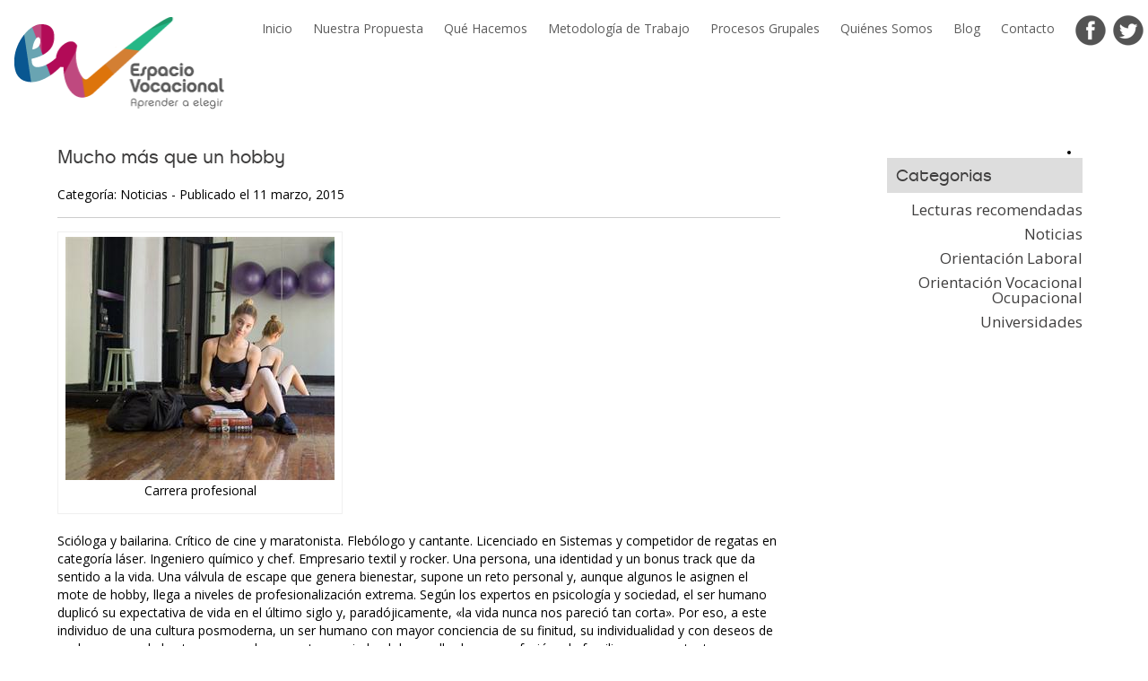

--- FILE ---
content_type: text/html; charset=UTF-8
request_url: http://espaciovocacional.com.ar/mucho-mas-que-un-hobby/
body_size: 9811
content:
 		<!DOCTYPE html>
<!--[if IE 7]>
<html class="ie ie7" lang="es"
	itemscope 
	itemtype="http://schema.org/Article" 
	prefix="og: http://ogp.me/ns#" >
<![endif]-->
<!--[if IE 8]>
<html class="ie ie8" lang="es"
	itemscope 
	itemtype="http://schema.org/Article" 
	prefix="og: http://ogp.me/ns#" >
<![endif]-->
<!--[if !(IE 7) | !(IE 8) ]><!-->
<html lang="es"
	itemscope 
	itemtype="http://schema.org/Article" 
	prefix="og: http://ogp.me/ns#" >
<!--<![endif]-->

<head>
	
	<meta charset="UTF-8">
	<meta name="viewport" content="width=device-width">
	<meta property="fb:app_id" content="1406937736229341" />  
	<meta name="description" content="Un equipo de especialistas en Orientación Vocacional Ocupacional con más de quince años de experiencia.">
	<title>Mucho más que un hobby | Espacio Vocacional - Aprender a elegir</title>
	
	<link href="http://espaciovocacional.com.ar/wp-content/themes/espaciovocacional/style.css" rel="stylesheet" type="text/css">
	<link href='http://fonts.googleapis.com/css?family=Open+Sans:400italic,600italic,700italic,400,600,700&subset=latin,latin-ext' rel='stylesheet' type='text/css'>
	
	<script type="text/javascript" src="http://espaciovocacional.com.ar/wp-content/themes/espaciovocacional/lib/jquery-1.11.0.min.js"></script>
	<script type="text/javascript" src="http://espaciovocacional.com.ar/wp-content/themes/espaciovocacional/lib/jquery.quovolver.js"></script>
	<script type="text/javascript" src="http://espaciovocacional.com.ar/wp-content/themes/espaciovocacional/lib/main.js"></script>

	<link rel="shortcut icon" href="http://espaciovocacional.com.ar/wp-content/themes/espaciovocacional/favicon.gif" />

	
<!-- All in One SEO Pack 2.7.3 by Michael Torbert of Semper Fi Web Design[782,858] -->
<link rel="author" href="http://+EspaciovocacionalAr" />
<meta name="description"  content="En un tenso equilibrio entre el mandato laboral y los gustos personales, cada vez más gente desarrolla una doble vida en la que ya no existe una vocación única. Por Soledad Vallejos | LA NACION" />

<meta name="keywords"  content="universidad,elección,hobby,carrera universitaria,profesión,noticias" />

<link rel="canonical" href="http://espaciovocacional.com.ar/mucho-mas-que-un-hobby/" />
<meta property="og:title" content="Mucho más que un hobby | Espacio Vocacional - Aprender a elegir" />
<meta property="og:type" content="article" />
<meta property="og:url" content="http://espaciovocacional.com.ar/mucho-mas-que-un-hobby/" />
<meta property="og:image" content="http://espaciovocacional.com.ar/wp-content/plugins/all-in-one-seo-pack/images/default-user-image.png" />
<meta property="og:site_name" content="Espacio Vocacional" />
<meta property="fb:admins" content="https://www.facebook.com/espaciovocacional" />
<meta property="og:description" content="En un tenso equilibrio entre el mandato laboral y los gustos personales, cada vez más gente desarrolla una doble vida en la que ya no existe una vocación única. Por Soledad Vallejos | LA NACION" />
<meta property="article:published_time" content="2015-03-11T21:55:01Z" />
<meta property="article:modified_time" content="2015-03-11T22:47:33Z" />
<meta name="twitter:card" content="summary" />
<meta name="twitter:site" content="@AprenderAElegir" />
<meta name="twitter:domain" content="https://twitter.com/AprenderAElegir" />
<meta name="twitter:title" content="Mucho más que un hobby | Espacio Vocacional - Aprender a elegir" />
<meta name="twitter:description" content="En un tenso equilibrio entre el mandato laboral y los gustos personales, cada vez más gente desarrolla una doble vida en la que ya no existe una vocación única. Por Soledad Vallejos | LA NACION" />
<meta name="twitter:image" content="http://espaciovocacional.com.ar/wp-content/plugins/all-in-one-seo-pack/images/default-user-image.png" />
<meta itemprop="image" content="http://espaciovocacional.com.ar/wp-content/plugins/all-in-one-seo-pack/images/default-user-image.png" />
			<script type="text/javascript" >
				window.ga=window.ga||function(){(ga.q=ga.q||[]).push(arguments)};ga.l=+new Date;
				ga('create', 'UA-53373508-1', 'auto');
				// Plugins
				
				ga('send', 'pageview');
			</script>
			<script async src="https://www.google-analytics.com/analytics.js"></script>
			<!-- /all in one seo pack -->
<link rel='dns-prefetch' href='//s.w.org' />
<link rel="alternate" type="application/rss+xml" title="Espacio Vocacional - Aprender a elegir &raquo; Mucho más que un hobby RSS de los comentarios" href="http://espaciovocacional.com.ar/mucho-mas-que-un-hobby/feed/" />
		<script type="text/javascript">
			window._wpemojiSettings = {"baseUrl":"https:\/\/s.w.org\/images\/core\/emoji\/11\/72x72\/","ext":".png","svgUrl":"https:\/\/s.w.org\/images\/core\/emoji\/11\/svg\/","svgExt":".svg","source":{"concatemoji":"http:\/\/espaciovocacional.com.ar\/wp-includes\/js\/wp-emoji-release.min.js?ver=4.9.26"}};
			!function(e,a,t){var n,r,o,i=a.createElement("canvas"),p=i.getContext&&i.getContext("2d");function s(e,t){var a=String.fromCharCode;p.clearRect(0,0,i.width,i.height),p.fillText(a.apply(this,e),0,0);e=i.toDataURL();return p.clearRect(0,0,i.width,i.height),p.fillText(a.apply(this,t),0,0),e===i.toDataURL()}function c(e){var t=a.createElement("script");t.src=e,t.defer=t.type="text/javascript",a.getElementsByTagName("head")[0].appendChild(t)}for(o=Array("flag","emoji"),t.supports={everything:!0,everythingExceptFlag:!0},r=0;r<o.length;r++)t.supports[o[r]]=function(e){if(!p||!p.fillText)return!1;switch(p.textBaseline="top",p.font="600 32px Arial",e){case"flag":return s([55356,56826,55356,56819],[55356,56826,8203,55356,56819])?!1:!s([55356,57332,56128,56423,56128,56418,56128,56421,56128,56430,56128,56423,56128,56447],[55356,57332,8203,56128,56423,8203,56128,56418,8203,56128,56421,8203,56128,56430,8203,56128,56423,8203,56128,56447]);case"emoji":return!s([55358,56760,9792,65039],[55358,56760,8203,9792,65039])}return!1}(o[r]),t.supports.everything=t.supports.everything&&t.supports[o[r]],"flag"!==o[r]&&(t.supports.everythingExceptFlag=t.supports.everythingExceptFlag&&t.supports[o[r]]);t.supports.everythingExceptFlag=t.supports.everythingExceptFlag&&!t.supports.flag,t.DOMReady=!1,t.readyCallback=function(){t.DOMReady=!0},t.supports.everything||(n=function(){t.readyCallback()},a.addEventListener?(a.addEventListener("DOMContentLoaded",n,!1),e.addEventListener("load",n,!1)):(e.attachEvent("onload",n),a.attachEvent("onreadystatechange",function(){"complete"===a.readyState&&t.readyCallback()})),(n=t.source||{}).concatemoji?c(n.concatemoji):n.wpemoji&&n.twemoji&&(c(n.twemoji),c(n.wpemoji)))}(window,document,window._wpemojiSettings);
		</script>
		<style type="text/css">
img.wp-smiley,
img.emoji {
	display: inline !important;
	border: none !important;
	box-shadow: none !important;
	height: 1em !important;
	width: 1em !important;
	margin: 0 .07em !important;
	vertical-align: -0.1em !important;
	background: none !important;
	padding: 0 !important;
}
</style>
<link rel='stylesheet' id='contact-form-7-css'  href='http://espaciovocacional.com.ar/wp-content/plugins/contact-form-7/includes/css/styles.css?ver=5.0.4' type='text/css' media='all' />
<script type='text/javascript' src='http://espaciovocacional.com.ar/wp-includes/js/jquery/jquery.js?ver=1.12.4'></script>
<script type='text/javascript' src='http://espaciovocacional.com.ar/wp-includes/js/jquery/jquery-migrate.min.js?ver=1.4.1'></script>
<link rel='https://api.w.org/' href='http://espaciovocacional.com.ar/wp-json/' />
<link rel="EditURI" type="application/rsd+xml" title="RSD" href="http://espaciovocacional.com.ar/xmlrpc.php?rsd" />
<link rel="wlwmanifest" type="application/wlwmanifest+xml" href="http://espaciovocacional.com.ar/wp-includes/wlwmanifest.xml" /> 
<link rel='prev' title='¿Cómo sobrevivo al primer año de universidad?' href='http://espaciovocacional.com.ar/como-sobrevivo-al-primer-ano-de-universidad/' />
<link rel='next' title='¿Para qué sirve realmente un carrera?' href='http://espaciovocacional.com.ar/para-que-sirve-realmente-un-carrera/' />
<meta name="generator" content="WordPress 4.9.26" />
<link rel='shortlink' href='http://espaciovocacional.com.ar/?p=529' />
<link rel="alternate" type="application/json+oembed" href="http://espaciovocacional.com.ar/wp-json/oembed/1.0/embed?url=http%3A%2F%2Fespaciovocacional.com.ar%2Fmucho-mas-que-un-hobby%2F" />
<link rel="alternate" type="text/xml+oembed" href="http://espaciovocacional.com.ar/wp-json/oembed/1.0/embed?url=http%3A%2F%2Fespaciovocacional.com.ar%2Fmucho-mas-que-un-hobby%2F&#038;format=xml" />

<!-- Dynamic Widgets by QURL loaded - http://www.dynamic-widgets.com //-->

</head>

<body class="post-template-default single single-post postid-529 single-format-standard">
	<header>

		<script>(function() { var ev = document.createElement('script'); ev.type = 'text/javascript'; ev.async = true; ev.src 			='https://d1ct0o0776f92p.cloudfront.net/widgets/eventbrioz.min.js'; var s = document.getElementsByTagName('script')[0]; s.parentNode.insertBefore(ev, s);})();</script>

		
		
		<h1>
			<a href="http://espaciovocacional.com.ar" title="Espacio Vocacional &#8211; Aprender a elegir">
				<img src="http://espaciovocacional.com.ar/wp-content/uploads/2014/04/espaciovocacional.png" alt="Espacio Vocacional &#8211; Aprender a elegir">
			</a>
		</h1>


		<nav class="menu">
			<div class="menu"><ul id="menu-footer" class="menu"><li id="menu-item-211" class="menu-item menu-item-type-custom menu-item-object-custom menu-item-home menu-item-211"><a href="http://espaciovocacional.com.ar/">Inicio</a></li>
<li id="menu-item-214" class="menu-item menu-item-type-post_type menu-item-object-page menu-item-214"><a href="http://espaciovocacional.com.ar/nuestra-propuesta/">Nuestra Propuesta</a></li>
<li id="menu-item-630" class="menu-item menu-item-type-custom menu-item-object-custom menu-item-has-children menu-item-630"><a href="#">Qué Hacemos</a>
<ul class="sub-menu">
	<li id="menu-item-628" class="menu-item menu-item-type-post_type menu-item-object-page menu-item-628"><a href="http://espaciovocacional.com.ar/que-hacemos/orientacion-para-escuela-media/">Orientación para Escuela Media</a></li>
	<li id="menu-item-627" class="menu-item menu-item-type-post_type menu-item-object-page menu-item-627"><a href="http://espaciovocacional.com.ar/que-hacemos/orientacion-vocacional-ocupacional/">Orientación Vocacional Ocupacional</a></li>
	<li id="menu-item-626" class="menu-item menu-item-type-post_type menu-item-object-page menu-item-626"><a href="http://espaciovocacional.com.ar/que-hacemos/reorientacion-vocacional-ocupacional/">Reorientación Vocacional Ocupacional</a></li>
	<li id="menu-item-625" class="menu-item menu-item-type-post_type menu-item-object-page menu-item-625"><a href="http://espaciovocacional.com.ar/que-hacemos/orientacion-laboral/">Orientación Laboral</a></li>
</ul>
</li>
<li id="menu-item-213" class="menu-item menu-item-type-post_type menu-item-object-page menu-item-213"><a href="http://espaciovocacional.com.ar/metodologia-de-trabajo/">Metodología de Trabajo</a></li>
<li id="menu-item-670" class="menu-item menu-item-type-post_type menu-item-object-page menu-item-670"><a href="http://espaciovocacional.com.ar/procesos-grupales/">Procesos Grupales</a></li>
<li id="menu-item-215" class="menu-item menu-item-type-post_type menu-item-object-page menu-item-215"><a href="http://espaciovocacional.com.ar/quienes-somos/">Quiénes Somos</a></li>
<li id="menu-item-212" class="menu-item menu-item-type-post_type menu-item-object-page menu-item-212"><a href="http://espaciovocacional.com.ar/blog/">Blog</a></li>
<li id="menu-item-216" class="menu-item menu-item-type-post_type menu-item-object-page menu-item-216"><a href="http://espaciovocacional.com.ar/contacto/">Contacto</a></li>
</ul></div>
		</nav>

		<nav class="redes">
			<div class="menu-redes-container"><ul id="menu-redes" class="menu"><li id="menu-item-56" class="facebook menu-item menu-item-type-custom menu-item-object-custom menu-item-56"><a target="_blank" href="https://www.facebook.com/espaciovocacional">Facebook</a></li>
<li id="menu-item-57" class="twitter menu-item menu-item-type-custom menu-item-object-custom menu-item-57"><a target="_blank" href="http://twitter.com/aprenderaelegir">Twitter</a></li>
</ul></div>
		</nav>

		<a class="mobile">Menú</a>

	</header>
 	<section class="main">

	 	<article class="content">

	 		<h2>Mucho más que un hobby</h2>

	 		<p class="metadata">Categoría: <a class="categoria" href="">Noticias</a> - Publicado el 11 marzo, 2015</p>

			<div id="attachment_530" style="width: 310px" class="wp-caption alignnone"><a href="http://espaciovocacional.com.ar/wp-content/uploads/2015/03/2013763w300.jpg"><img class="wp-image-530 size-full" src="http://espaciovocacional.com.ar/wp-content/uploads/2015/03/2013763w300.jpg" alt="2013763w300" width="300" height="271" /></a><p class="wp-caption-text">Carrera profesional</p></div>
<p class="primero">Scióloga y bailarina. Crítico de cine y maratonista. Flebólogo y cantante. Licenciado en Sistemas y competidor de regatas en categoría láser. Ingeniero químico y chef. Empresario textil y rocker. Una persona, una identidad y un <i>bonus track </i>que da sentido a la vida. Una válvula de escape que genera bienestar, supone un reto personal y, aunque algunos le asignen el mote de hobby, llega a niveles de profesionalización extrema. Según los expertos en psicología y sociedad, el ser humano duplicó su expectativa de vida en el último siglo y, paradójicamente, «la vida nunca nos pareció tan corta». Por eso, a este individuo de una cultura posmoderna, un ser humano con mayor conciencia de su finitud, su individualidad y con deseos de explorar, ya no le basta con un solo proyecto asociado al desarrollo de una profesión y la familia; no se contenta con un unívoco rol social que lo represente. «Así como hace 50 años la diversidad podía ser vista como algo negativo, hoy tener gustos personales y poder desplegarlos es un rasgo que suma. No se mira con extrañeza a quien se apasiona por una actividad que no tiene nada que ver con su carrera. Más bien todo lo contrario. Destacarse en más de una faceta es una competencia positiva -dice la psicoterapeuta cognitiva María Laura Santellán, docente de la Universidad Abierta Interamericana (UAI)-. Asumir un hobby, perfeccionarlo y dedicarle tiempo es un signo actual de plenitud.» Así, por ejemplo, dependiendo de los anteojos con los que se mire a Ángeles González Vivo, de 28 años, la estampa muta entre la sociología y la danza. Ella cuenta que, al terminar el colegio secundario, «comenzaron a interesarme las cuestiones referentes con la sociedad, las relaciones humanas, la incidencia de lo cultural y lo social en nuestros pensamientos y acciones, y encontré un marco a todo eso en la sociología». Pero baila desde los 5 años y, al no poder decidirse por ninguna de las dos cosas de forma «exclusiva», hoy su vida alterna entre las clases de danza y un taller de reflexión y debate con chicos de 4° año con los que está preparando el programa <i>Jóvenes en acción</i>, por radio Cultura.</p>
<p>Un fenómeno de época que representa, según Guillermo Olivetto -especialista en sociedad y consumo-, una concepción general de la identidad. «No sólo está socialmente aceptado, sino que se transforma en valor. La identidad cobra sentido con esa nueva faceta, se nutre y además de generar bienestar y placer, el despliegue de ese nuevo talento te convierte en alguien mucho más atractivo hacia afuera, hacia la mirada del otro», afirma.</p>
<p>&nbsp;</p>
<p>Santiago García, de 44 años, nunca dudó que llevaría su pasión por el cine a una profesión con la cual ganarse la vida. Trabajó toda su vida como crítico cinematográfico, un oficio que ama. Pero hace algunos años, el running lo nockeó ante la pantalla grande. Tanto que hoy su prioridad es viajar por el mundo y correr. Aun así, jamás dudó sobre su vocación. «Nunca imaginé hacer otra cosa y eso que cuando yo empecé, en la década del 80, no existían ni las escuelas de cine», asegura. ¿Y el amor por el running? «Me gustaba salir a correr de vez en cuando. La vida de un crítico cinematográfico es bastante sedentaria, un trabajo intelectual, horas y horas sentado en una butaca, otras tantas frente a la computadora, y el texto. Pero mi vida cambió de forma abrupta en 2009, cuando corrí mi primera carrera», confiesa. El hobby adquirió protagonismo, y la dedicación fue sumando horas y profesionalización. Podría decirse que García hoy forma parte de la «elite de los runners amateurs»: corrió las seis maratones más importantes del mundo, y en el último desafío, en Tokio, llegó a la meta entre el 2% del pelotón que lideró la carrera. «Detrás de los atletas de elite», desliza con una sonrisa.</p>
<p>&nbsp;</p>
<p>Pero intacta su pasión por la escritura, García trasladó el hobby al terreno del oficio y se transformó en el autor de uno de los best sellers sobre la materia, Correr para vivir, vivir para correr, publicado por la editorial Debate. Luego escribió un segundo libro y ahora va por un tercero. «Los dos primeros han sido el acto laboral más satisfactorio de toda mi vida», sentencia. Y entonces: ¿cuál va primero? ¿El cine o el running? La pregunta, formulada hasta el hartazgo, «es tonta», dice el crítico-runner. «Pero si llega una propuesta de trabajo que me impida viajar para participar de una carrera es historia, la rechazo.»</p>
<p>&nbsp;</p>
<p>Como psicoanalista, Susana Mauer entiende que «la capacidad para descubrir un hobby y la disposición para sostenerlo es considerado, en una evaluación psicológica, como un recurso yoico importante. Aquellos sujetos que se interesan, se ocupan y despliegan actividades ligadas a gustos personales tienen menor propensión a padecer estados depresivos, de apatía y sin sentido».</p>
<p>&nbsp;</p>
<p>Le atribuyen a Confucio el popular refrán: «Encuentra una ocupación que ames y no tendrás que trabajar un solo día de tu vida». Si eso sucede, y como dice Alejandro Melamed, especialista en recursos humanos, «si trabajamos de lo que nos apasiona y, además, nos pagan una compensación acorde», entonces estamos en el mejor de los mundos. No es la situación más habitual, pero algunos tienen esa dicha y, sin embargo, un solo rol en la vida no les resulta suficiente. No alcanza. Para Olivetto existe, en muchos de estos casos, un elemento clave que corta transversalmente el fenómeno: «La presión cotidiana es tan fuerte, sobre todo quienes tienen una gran exigencia laboral y cargos de mucha responsabilidad, que hay que poder conectar y desconectar, y el hobby es una excelente válvula de escape», afirma.</p>
<p>&nbsp;</p>
<p>Pero si es una válvula de escape?, ¿no es contraproducente llevarlo a un alto grado de profesionalismo, convertirlo casi en un trabajo? «Me pagan por cantar, pero lo haría de todas maneras así no cobrara un peso. La vida es muy corta para una sola cosa. Sería muy miserable. Yo creo que la gente necesita el multitasking de felicidad, y llevar un hobby a lo más alto reporta satisfacción, plenitud», opina el médico Pablo Bañares, que alguna vez pensó que el músico podría jugarle en contra al doctor. Sin embargo, cuando liberó su faceta artística, el cantante potenció su costado clínico. «Ahora, cuando termino de cantar, la gente se acerca y me dice: «Te quiero ir a ver al consultorio». Tengo muchas más pacientes que antes», confiesa este médico flebólogo, especializado en mesoterapia y medicina estética, que estudió medicina como su padre, hizo la especialización de flebología en el Hospital Italiano, la de nutrición en la Favaloro, la de medicina estética en la Kennedy y la de mesoterapia en Bordeaux, Francia. Claro que también da shows en el Faena y en eventos privados, tiene varios discos editados y se considera un inspirador entre amigos, y colegas. «Soy un gran disfrutador y tengo varios proyectos más en camino, uno multimedia y otro literario», dispara.</p>
<p>&nbsp;</p>
<p>Vivimos más, pero el día tiene las mismas 24 horas que en el siglo pasado. Planificación mediante, los fanáticos de su hobby aseguran que es posible. «Me levanto, hago una minirrutina de yoga y una meditación. Después desayuno, arranco con clase de canto a la mañana, me dedico a estudiar. Tipo 11.30 termino con todo eso, me voy a la oficina y a la fábrica a dirigir el departamento creativo de Key Biscane -detalla Nico Cuño, uno de los dueños de la marca e integrante de la banda Los Echeverría, ganadora del premio banda revelación en la última edición del Cosquín Rock-. A las 18 corto. Me voy a entrenar y más tarde a ensayar. Y no descuido el tiempo que comparto con mi familia.»</p>
<h2 style="color: #ffffff;"><span style="font-weight: inherit; font-style: inherit;">TIRONEOS Y DICOTOMÍAS</span></h2>
<p>Sin embargo, muchos reconocen las contradicciones, la fricción con el entorno, el tira y afloja interno y el reclamo de los íntimos. «Si bien la vida contemporánea nos entrena para la multiplicidad y la diversificación, no nos libera de los propios tironeos -en general culposos, cuando no estresantes- a la hora de elegir. A veces tenemos que convencernos a nosotros mismos de que el paradigma de la productividad con el que todos crecimos no es ni único ni hegemónico», apunta Mauer.</p>
<p>&nbsp;</p>
<p>Ángeles González Vivo, con su rodete, su maillot de ballet y las zapatillas de danza, camina por el salón con pisos de madera, espejo y barra fija, y retruca: «No fue fácil para mí en estos últimos diez años tener esta doble vocación, me costó esa dicotomía, esa ambigüedad como algunos le llamaban. Pero creo que hemos evolucionado, es vieja la idea de tener que elegir una carrera a los 18 años y hacer eso toda la vida. Son cada vez menos los que ven con ojos extraños la posibilidad de formarse en distintos lenguajes. Yo soy feliz de poder trabajar en ambas disciplinas. Y me animo a decir, tal vez, que mi hobby hoy pasa más por la socióloga intelectual que por la bailarina».</p>
<p>&nbsp;</p>
<p>«La segunda carrera». Así denomina Melamed a un fenómeno del que suelen ser protagonistas aquellos que, alrededor de los 50 años, deciden emprender un nuevo desafío. Algo que, como coinciden todos los expertos, no existía hace algunas décadas. Se trata de un hobby que, seguramente, será más acorde con los gustos actuales, deseos postergados o necesidades. «Compartir con amigos o familiares esa nueva actividad ayuda a ser perseverante. Y la flexibilidad para reconocer que es un hobby y que no tiene que competir con nada ni ser trascendente es un factor clave para el disfrute», aconseja Gloria Cassano, directora de la consultora homónima.</p>
<p>&nbsp;</p>
<p>Juan Carlos, a sus 63 años, y luego de una exitosa carrera como ingeniero químico y advisor de una importante empresa petrolera, está a seis meses de terminar sus estudios como profesional gastronómico. Cocinar es su gran placer. «Me anoté en el instituto porque quería hacer la pasta como la hacía mi mamá, que era italiana. Es una forma de tenerla conmigo y de expresar mi amor por los demás. Me comprometo con un hobby como con todo lo que me gusta, al máximo de mis posibilidades, buscando formarme de la mejor manera posible y con un alto grado de exigencia», reconoce.</p>
<p>&nbsp;</p>
<p>Aire libre, en contacto con el agua, haga frío o calor. No importan las condiciones meteorológicas. Hernán Di Chello, licenciado en sistemas, director de desarrollo de Mercado libre y competidor de láser (embarcación de vela ligera), resume lo que su hobby significa: «Le dedico cada vez más tiempo porque cuando salgo a navegar soy feliz».</p>
<p>&nbsp;</p>
<p>Por Soledad Vallejos | LA NACION</p>

	 	</article>

	 	<aside>
			 <li class="categories"><h5>Categorias</h5><ul>	<li class="cat-item cat-item-11"><a href="http://espaciovocacional.com.ar/category/lecturas-recomendadas/" >Lecturas recomendadas</a>
</li>
	<li class="cat-item cat-item-4"><a href="http://espaciovocacional.com.ar/category/noticias/" >Noticias</a>
</li>
	<li class="cat-item cat-item-6"><a href="http://espaciovocacional.com.ar/category/orientacion-laboral/" >Orientación Laboral</a>
</li>
	<li class="cat-item cat-item-8"><a href="http://espaciovocacional.com.ar/category/orientacion-vocacional-ocupacional/" >Orientación Vocacional Ocupacional</a>
</li>
	<li class="cat-item cat-item-18"><a href="http://espaciovocacional.com.ar/category/universidades/" >Universidades</a>
</li>
</ul></li>	 		<ul>
	 			 		</ul>
	 	</aside>

	 </section>

	<footer>
	 		<ul class="boxes"><li style="background-color: #b20b57"><a href="http://espaciovocacional.com.ar/que-hacemos/orientacion-para-escuela-media/"><span class="tagline">Orientación para Escuela Media</span><span class="titulo"><b>¿Cómo elegir un colegio?</b></span><span class="leermas">leer más</span></a></li><li style="background-color: #dd740b"><a href="http://espaciovocacional.com.ar/que-hacemos/orientacion-vocacional-ocupacional/"><span class="tagline">Orientación Vocacional Ocupacional</span><span class="titulo"><b>¿Cómo elegir una carrera?</b></span><span class="leermas">leer más</span></a></li><li style="background-color: #25b786"><a href="http://espaciovocacional.com.ar/que-hacemos/reorientacion-vocacional-ocupacional/"><span class="tagline">Reorientación Vocacional Ocupacional</span><span class="titulo"><b>¿Cómo cambiar de carrera?</b></span><span class="leermas">leer más</span></a></li><li style="background-color: #095791"><a href="http://espaciovocacional.com.ar/que-hacemos/orientacion-laboral/"><span class="tagline">Orientación Laboral y Desarrollo Profesional</span><span class="titulo"><b>¿Cómo elegir o cambiar de trabajo?</b></span><span class="leermas">leer más</span></a></li></ul>		<div class="footer">
			<ul class="redes"><div class="menu-redes-container"><ul id="menu-redes-1" class="menu"><li class="facebook menu-item menu-item-type-custom menu-item-object-custom menu-item-56"><a target="_blank" href="https://www.facebook.com/espaciovocacional">Facebook</a></li>
<li class="twitter menu-item menu-item-type-custom menu-item-object-custom menu-item-57"><a target="_blank" href="http://twitter.com/aprenderaelegir">Twitter</a></li>
</ul></div></ul>
			<ul><div class="menu-footer-container"><ul id="menu-footer-1" class="menu"><li class="menu-item menu-item-type-custom menu-item-object-custom menu-item-home menu-item-211"><a href="http://espaciovocacional.com.ar/">Inicio</a></li>
<li class="menu-item menu-item-type-post_type menu-item-object-page menu-item-214"><a href="http://espaciovocacional.com.ar/nuestra-propuesta/">Nuestra Propuesta</a></li>
<li class="menu-item menu-item-type-custom menu-item-object-custom menu-item-has-children menu-item-630"><a href="#">Qué Hacemos</a></li>
<li class="menu-item menu-item-type-post_type menu-item-object-page menu-item-213"><a href="http://espaciovocacional.com.ar/metodologia-de-trabajo/">Metodología de Trabajo</a></li>
<li class="menu-item menu-item-type-post_type menu-item-object-page menu-item-670"><a href="http://espaciovocacional.com.ar/procesos-grupales/">Procesos Grupales</a></li>
<li class="menu-item menu-item-type-post_type menu-item-object-page menu-item-215"><a href="http://espaciovocacional.com.ar/quienes-somos/">Quiénes Somos</a></li>
<li class="menu-item menu-item-type-post_type menu-item-object-page menu-item-212"><a href="http://espaciovocacional.com.ar/blog/">Blog</a></li>
<li class="menu-item menu-item-type-post_type menu-item-object-page menu-item-216"><a href="http://espaciovocacional.com.ar/contacto/">Contacto</a></li>
</ul></div></ul>
		</div>
	</footer>
	<script>
	  (function(i,s,o,g,r,a,m){i['GoogleAnalyticsObject']=r;i[r]=i[r]||function(){
	  (i[r].q=i[r].q||[]).push(arguments)},i[r].l=1*new Date();a=s.createElement(o),
	  m=s.getElementsByTagName(o)[0];a.async=1;a.src=g;m.parentNode.insertBefore(a,m)
	  })(window,document,'script','//www.google-analytics.com/analytics.js','ga');
	  ga('create', 'UA-50690238-1', 'espaciovocacional.com.ar');
	  ga('send', 'pageview');
	</script>
	<script type='text/javascript'>
/* <![CDATA[ */
var wpcf7 = {"apiSettings":{"root":"http:\/\/espaciovocacional.com.ar\/wp-json\/contact-form-7\/v1","namespace":"contact-form-7\/v1"},"recaptcha":{"messages":{"empty":"Por favor, prueba que no eres un robot."}}};
/* ]]> */
</script>
<script type='text/javascript' src='http://espaciovocacional.com.ar/wp-content/plugins/contact-form-7/includes/js/scripts.js?ver=5.0.4'></script>
<script type='text/javascript' src='http://espaciovocacional.com.ar/wp-includes/js/wp-embed.min.js?ver=4.9.26'></script>
</body>
</html>	

--- FILE ---
content_type: text/css
request_url: http://espaciovocacional.com.ar/wp-content/themes/espaciovocacional/style.css
body_size: 45467
content:
/*
Theme Name: Espacio Vocacional
*/

/* http://meyerweb.com/eric/tools/css/reset/ 
   v2.0 | 20110126
   License: none (public domain)
*/

html, body, div, span, applet, object, iframe,
h1, h2, h3, h4, h5, h6, p, blockquote, pre,
a, abbr, acronym, address, big, cite, code,
del, dfn, em, img, ins, kbd, q, s, samp,
small, strike, strong, sub, sup, tt, var,
b, u, i, center,
dl, dt, dd, ol, ul, li,
fieldset, form, label, legend,
table, caption, tbody, tfoot, thead, tr, th, td,
article, aside, canvas, details, embed, 
figure, figcaption, footer, header, hgroup, 
menu, nav, output, ruby, section, summary,
time, mark, audio, video {
	margin: 0;
	padding: 0;
	border: 0;
	font-size: 100%;
	font: inherit;
	vertical-align: baseline;
}

article, aside, details, figcaption, figure, 
footer, header, hgroup, menu, nav, section {
	display: block;
}
body {
	line-height: 1;
}
ol, ul {
	list-style: none;
}
blockquote, q {
	quotes: none;
}
blockquote:before, blockquote:after,
q:before, q:after {
	content: '';
	content: none;
}
table {
	border-collapse: collapse;
	border-spacing: 0;
}
a {
	color: #000;
}

/* =WordPress Core
-------------------------------------------------------------- */
.alignnone {
    margin: 5px 20px 20px 0;
}

.aligncenter,
div.aligncenter {
    display: block;
    margin: 5px auto 5px auto;
}

.alignright {
    float:right;
    margin: 5px 0 20px 20px;
}

.alignleft {
    float: left;
    margin: 5px 20px 20px 0;
}

.aligncenter {
    display: block;
    margin: 5px auto 5px auto;
}

a img.alignright {
    float: right;
    margin: 5px 0 20px 20px;
}

a img.alignnone {
    margin: 5px 20px 20px 0;
}

a img.alignleft {
    float: left;
    margin: 5px 20px 20px 0;
}

a img.aligncenter {
    display: block;
    margin-left: auto;
    margin-right: auto
}
.wp-caption {
    background: #fff;
    border: 1px solid #f0f0f0;
    max-width: 96%; /* Image does not overflow the content area */
    padding: 5px 3px 10px;
    text-align: center;
}
.wp-caption.alignnone {
    margin: 5px 20px 20px 0;
}
.wp-caption.alignleft {
    margin: 5px 20px 20px 0;
}
.wp-caption.alignright {
    margin: 5px 0 20px 20px;
}
.wp-caption img {
    border: 0 none;
    height: auto;
    margin: 0;
    max-width: 98.5%;
    padding: 0;
    width: auto;
}

.wp-caption p.wp-caption-text {
    font-size: 11px;
    line-height: 17px;
    margin: 0;
    padding: 0 4px 5px;
}

/* Fonts */
@font-face {
    font-family: 'chaletlondonnineteeneighty';
    src: url('fonts/chalet_london_nineteen_eighty-webfont.eot');
    src: url('fonts/chalet_london_nineteen_eighty-webfont.eot?#iefix') format('embedded-opentype'),
         url('fonts/chalet_london_nineteen_eighty-webfont.woff') format('woff'),
         url('fonts/chalet_london_nineteen_eighty-webfont.ttf') format('truetype'),
         url('fonts/chalet_london_nineteen_eighty-webfont.svg#chaletlondonnineteeneighty') format('svg');
    font-weight: normal;
    font-style: normal;
}

/* Main */
body {
	font-family: 'Open Sans', Arial, Helvetica, sans-serif;
	font-size: 12px;
}

/* Header */
header 			{
	width: 100%;
	background: #fff;
	position: relative;
	z-index: 9999;
	text-align: right;
}

header h1 		{
	background: #fff;
	position: absolute;
	width: 300px; height: 300px;
	-webkit-border-radius: 300px;
	-moz-border-radius: 300px;
	border-radius: 300px;
	top: -111px;
	left: -9px;
}
header h1 a		{
	display: block;
	position: absolute;
	top: 130px;
	left: 25px;
}
header h1 a	img {
	display: block;
	margin: auto;
	max-width: 234px;
}

header nav 								  {
	height: auto;
	display: inline-block;
}
header a.mobile						  {
	display:none
}
header nav > div.menu > ul 				  {
	text-align: right;
	display: block;
}
header nav > div.menu > ul > li 		  {
	display: inline-block;
	position: relative;
}
header .hover  		  {
	background: #ebebeb;
}
header nav > div.menu > ul > li a   	  {
	padding: 0 10px;
	color: #5c5c5c;
	font-size: 14px;
	text-decoration: none;
	display: block;
	line-height: 64px;
	height: 64px;
}
header nav > div.menu > ul > li a:hover   {
	background: #ebebeb;
}

header nav > div.menu > ul > li.menu-item-has-children 		 ul.sub-menu 		{
	display: none;
	background: #ebebeb;
}
header nav > div.menu > ul > li.menu-item-has-children:hover ul.sub-menu 		{
	display: block;
	position: absolute;
	top: 64px; right: 0;
}
header nav > div.menu > ul > li.menu-item-has-children 		 ul.sub-menu li 	{
	display: block;
	width: 300px;
	line-height: 20px;
	height: auto;
}
header nav > div.menu > ul > li.menu-item-has-children 		 ul.sub-menu li a 	{
	padding: 10px;
	line-height: 20px;
	height: auto;
}
header nav > div.menu > ul > li.menu-item-has-children 		 ul.sub-menu li a:hover 	{
	background: #d0d0d0;
}

.redes 							{
	margin-left: 10px;
}
.redes ul 						{}
.redes ul li						{
	display: inline-block;
	vertical-align: middle;
	margin: 0 5px 0 0;
}
.redes ul li a					{
	display: inline-block;
	text-align: left;
	width: 34px; height: 34px;
	text-indent: -10000px;
	background: url("assets/redes.png");
}
.redes ul li.twitter  a			{
	background-position: -85px 0;
}
.redes ul li.twitter  a:hover	{
	background-position: -85px -34px;
}
.redes ul li.facebook a			{
	background-position: 0 0;
}
.redes ul li.facebook a:hover	{
	background-position: 0 -34px;
}
.redes ul li.youtube  a			{
	background-position: -43px 0;
}
.redes ul li.youtube  a:hover	{
	background-position: -43px -34px;
}

/* Footer */
body > footer           					{
	margin-top: 60px;
	height: 310px;
	position: relative;
	background: url("assets/footer.png") top repeat-x;
	background-position: left 230px;
}
body > footer .footer       					{
	width: 90%; height: 35px;
	margin: 90px auto 0;
	position: relative;
}
body > footer .footer ul 					{
	text-align: right;
	position: absolute;
	right: 0px; 
	width: 65%;
}
body > footer .footer #menu-footer-1 { 
	 width: 120%;
}
body > footer .footer ul li 				{
	text-align: right;
	display: inline-block;
	padding: 10px;
}
body > footer .footer ul li a 			{
	color: #5c5c5c;
	font-size: 14px;
	text-decoration: none;
}
body > footer .footer .redes 				{
	position: relative;
	right: inherit; left: 0;
	width: 15%
}
body > footer .footer .redes div ul li 		{
	padding: 0 5px 0 0;
}
body footer ul.boxes 							{
	width: 100%; height: 170px;
	text-align: center;
}
body footer ul.boxes li						    {
	-webkit-border-radius: 170px;
	-moz-border-radius: 170px;
	border-radius: 170px;		
	-webkit-transition: all 500ms ease;
	-moz-transition: all 500ms ease;
	-ms-transition: all 500ms ease;
	-o-transition: all 500ms ease;
	transition: all 500ms ease;

	margin: 0 2%;
	display: inline-block;
	vertical-align: middle;
	width: 170px; height: 170px;
	line-height: 170px;
	position: relative;
}
body footer ul.boxes li:hover 					{
	-webkit-border-radius: 205px;
	-moz-border-radius: 205px;
	border-radius: 205px;
	width: 185px; height: 185px;
	padding: 20px;	
	line-height: 20px;
}
article.content div.main ul li span.bullet {
	background-image: url("assets/check_mascara.png");
	background-repeat: no-repeat;
	width: 14px; height: 14px;
	display: inline-block;
	margin-right: 5px;
	margin-left: 10px;
}
body footer ul.boxes li a 						{
	display: block;
	width: 100%; height: 100%;
	text-decoration: none;
	text-align: center;
}
body footer ul.boxes li a span.tagline,
body footer ul.boxes li a span.leermas     	    {
	display: none;
	line-height: 16px;
	font-size: 14px;
	color: #fff;
	opacity: 0.8;
	width: 175px;
}
body footer ul.boxes li a span.tagline			{
	position: absolute;
	font-family: 'chaletlondonnineteeneighty';
	font-size: 19px;
	line-height: 21px;
	color: #fff;
	padding: 5px 10px;
	width: 203px;
	top: 87px;
	left: 0px;
}
body footer ul.boxes li a span.leermas			{
	padding: 20px 5px 10px;
	position: absolute;
	bottom: 30px;
}
body footer ul.boxes li a span.titulo 			{
	font-family: 'chaletlondonnineteeneighty';
	text-decoration: none;
	display: inline-block;
	vertical-align: middle;
	font-size: 19px;
	line-height: 21px;	
	color:#fff;
	padding: 5px;
}
body footer ul.boxes li:hover a span.titulo 	{
	line-height: 16px;
	font-size: 14px;
	color: #fff;
	opacity: 0.8;
	position: absolute;
	padding: 0px 13px 10px;
	width: 161px;
	left: 20px;
	margin: auto;
	bottom: 141px;
}
body footer ul.boxes li:hover a span.titulo b 	{ 
	vertical-align: middle;
}
body footer ul.boxes li:hover span.tagline,
body footer ul.boxes li:hover span.leermas 		{
	display: block;
}
body.home > footer 								{
    background: url("assets/footer.png") top repeat-x;
	margin-top: 60px;
	height: 100px;
	position: relative;
}
body.home > footer footer						{
	width: 90%;
	margin: auto;
	position: relative;
}
body.home > footer footer nav 					{
	text-align: right;
	position: absolute;
	top: 32px; right: 0px;
}
body.home > footer footer nav ul li 			{
	text-align: right;
	display: inline-block;
	padding: 10px;
}
body.home > footer footer nav ul li a 			{
	color: #5c5c5c;
	font-size: 14px;
	text-decoration: none;
}
body.home > footer footer nav.redes 			{
	position: absolute;
	right: inherit;
	left: 0; top: 32px;
}
body.home > footer footer nav.redes ul li 		{
	padding: 0 5px 0 0;
}

/* Inicio */
body.home section#slider 								{
	background-size: cover;
	background-position: center center;
	width: 100%;
	height: 400px;
	position: relative;
}
body.home section#slider ul 							{
	position: absolute;
	bottom: -110px;
	width: 100%; height: 170px;
	text-align: center;
}
body.home section#slider ul li 							{
	-webkit-border-radius: 170px;
	-moz-border-radius: 170px;
	border-radius: 170px;
	-webkit-transition: all 500ms ease;
	-moz-transition: all 500ms ease;
	-ms-transition: all 500ms ease;
	-o-transition: all 500ms ease;
	transition: all 500ms ease;
	margin: 0 2%;
	display: inline-block;
	vertical-align: middle;
	width: 170px; height: 170px;
	line-height: 170px;
	position: relative;
}
body.home section#slider ul li:hover 					{
	-webkit-border-radius: 205px;
	-moz-border-radius: 205px;
	border-radius: 205px;
	width: 185px; height: 185px;
	padding: 20px;	
	line-height: 20px;
}
body.home section#slider ul li a 						{
	display: block;
	width: 100%; height: 100%;
	text-decoration: none;
	text-align: center;
}
body.home section#slider ul li a h2.tagline,
body.home section#slider ul li a span.leermas 			{
	display: none;
	line-height: 16px;
	font-size: 14px;
	color: #fff;
	opacity: 0.8;
	width: 175px;
}
body.home section#slider ul li a h2.tagline 			{
	position: absolute;
	font-family: 'chaletlondonnineteeneighty';
	font-size: 19px;
	line-height: 21px;
	color: #fff;
	padding: 5px 10px;
	width: 203px;
	top: 87px;
	left: 0px;
}
body.home section#slider ul li a span.leermas 			{
	padding: 20px 5px 10px;
	position: absolute;
	bottom: 30px;
}
body.home section#slider ul li a h3.titulo 			{
	font-family: 'chaletlondonnineteeneighty';
    text-decoration: none;
	display: inline-block;
	vertical-align: middle;
	font-size: 19px;
	line-height: 21px;	
	color:#fff;
	padding: 5px;
}
body.home section#slider ul li:hover a h3.titulo 		{
	line-height: 16px;
	font-size: 14px;
	color: #fff;
	opacity: 0.8;
	position: absolute;
	padding: 0px 13px 10px;
	width: 161px;
	left: 20px;
	margin: auto;
	bottom: 141px;
}
body.home section#slider ul li:hover a h3.titulo b 	{
	vertical-align: middle;
}
body.home section#slider ul li:hover h2.tagline,
body.home section#slider ul li:hover span.leermas 		{
	display: block;
} 
body.home article.content 			{
	margin: 150px auto 0;
	background: #ebebeb;
	width: 90%;
	font-size: 18px;
	line-height: 22px;
	color: #5c5c5c;
	padding: 20px 0;
}
body.home article.content p 		{
	padding: 0 20px 15px;
}
body.home article.content p strong  { 
	font-weight: bold;
}
/* Pages */
body.page section#slider 	{
	width: 100%; height: 270px;
	background-size: cover;
	background-position: center center;
}
body.page h2 			 	{
	font-family: "chaletlondonnineteeneighty";
	font-size: 22px;
	line-height: 22px;
	padding: 15px;
	color:#fff;
}
body.page h2 span 		 	{
	width: 90%;
	margin: auto;
	display: block;
}
body.page article.content 			{
	font-size: 17px;
	color: #5c5c5c;
	width: 90%;
	margin: 30px auto;
}
body.page article.content p 		{
	padding: 0 20px 15px;
}
body.page article.content p strong  { 
	font-weight: bold;
}
body.page-template-default section.main 										{
    z-index: 999;
	position: relative;
	width: 90%;
	margin: 0 auto 50px;
}
body.page-template-default h2.titulo 											{
	background-color: #545454;
	font-family: "chaletlondonnineteeneighty";
	font-size: 22px;
	line-height: 22px;
	padding: 15px;
	color: #fff;
	margin-bottom: 25px;
}
body.page-template-default h2.titulo span 		 								{
	width: 80%;
	margin: auto;
}
body.page-template-default section.main article.content 						{
	width: 90%;
	margin: 0 auto;
	font-size: 14px;
	line-height: 19px;
	display: block;
}
body.page-template-default section.main article.content h3 						{
	display: block;
	background: #ebebeb;
	font-weight: bold;
	padding: 10px;
	margin-left: 20px;
	margin-bottom: 10px;
	font-size: 15px;
}
body.page-template-default section.main article.content ul.acordeon li {
	position: relative;
}
body.page-template-default section.main article.content ul.acordeon a.titulo 						{
	display: block;
	background: #ebebeb;
	font-weight: bold;
	padding: 10px;
	margin-left: 20px;
	margin-bottom: 10px;
	font-size: 15px;
	text-decoration: none;
}
body.page-template-default section.main article.content ul.acordeon a.titulo:after 						{
	content: "+";
	position: absolute;
	top: 10px;
	right: 11px;
	font-size: 20px;
}
body.page-template-default section.main article.content ul.acordeon li.cerrado div.contenido						{
	display: none;
}
body.page-template-default section.main article.content ul.acordeon li.abierto div.contenido						{
	display: block;
}
body.page-template-default section.main article.content em 						{
	font-style: italic;
}
body.page-template-default section.main article.content ul li 					{
	list-style-image: url("assets/check.png");
	list-style-position: inside;
}
body.page-template-default section.main article.content div.frases 				{
	display: block;
	margin-bottom: 50px;
}
body.page-template-default section.main article.content div.frases #quote_wrap	{
	display: block;
	height: 90px !important;
}
body.page-template-default section.main article.content div.frases blockquote	{
	display: block;
	background: #ebebeb;
	font-size: 15px;
	line-height: 25px;
	padding: 20px 20px;
    margin: 15px auto;
}
body.page-template-default section.main article.content a 						{
	color: #000;	
}

/* Areas */ 
body.page-template-areas-php article.content 					{
	width:90%;
}
body.page-template-areas-php article.content div.main 			{
	width: 65%;
	padding-right: 4%;
	display: inline-block;
	vertical-align: top;
	font-size: 17px;
	line-height: 27px;
}
body.page-template-areas-php article.content div.main p 		{
	padding-bottom: 10px;
}
body.page-template-areas-php article.content div.main ul 	 	{
	padding-bottom: 10px;
}
body.page-template-areas-php article.content div.main ul li 	{
/*	list-style-image: url("assets/check.png");
	list-style-position: inside;
	padding-left: 20px;*/
}
body.page-template-areas-php article.content div.main ul li p 	{
	display: inline-block;
	padding-bottom: 0;
	padding-left: 0px;
}
body.page-template-areas-php article.content aside 				{
	width: 30%;
	display: inline-block;
	vertical-align: top;
	text-align: right;
}
body.page-template-areas-php article.content aside div.frases 	{
	background: #ebebeb;
	font-size: 19px;
	line-height: 25px;
	padding: 30px 20px;
    margin-bottom: 15px;
}
body.page-template-areas-php article.content aside div.frases div#quote_wrap	{
	height: auto !important
}
body.page-template-areas-php article.content aside a.link 		{
	display: inline-block;
	color: #fff;
	width: auto !important;
	padding: 10px;
	text-decoration: none;
    font-family: 'chaletlondonnineteeneighty';
    font-size: 15px;
    margin-bottom: 15px;
}

/* Contacto */
body.page-template-contacto-php section.main 											  {
	z-index: 999;
	position: relative;
	width: 60%;
	margin: 0 auto 50px;
}
body.page-template-contacto-php section.main h2 										  {
	color: #5c5c5c;
	font-size: 20px;
	margin-top: 100px;
}
body.page-template-contacto-php section.main article.content 							  {
	width: 64%;
	margin: 0;
	font-size: 14px;
	line-height: 19px;
	display: inline-block;
	vertical-align: top;
}
body.page-template-contacto-php section.main article.content span.wpcf7-form-control-wrap {
	margin-bottom: 0;
	display: block;
}
body.page-template-contacto-php section.main article.content select  					  {
	width: 300px;
	padding: 4px;
}
body.page-template-contacto-php section.main article.content input 						  {
	margin-bottom: 5px;
	width: 289px;
	padding: 4px;
}
body.page-template-contacto-php section.main article.content textarea					  {
	width: 290px;
	padding: 4px;
}
body.page-template-contacto-php section.main article.content input[type="submit"]		  {
	width: 300px;
	border: none;
	padding: 10px;
	font-weight: bold;
	font-family: 'chaletlondonnineteeneighty';
}
body.page-template-contacto-php section.main article.content em 						  {
	font-style: italic;
}
body.page-template-contacto-php section.main aside 			{
	display: inline-block;
	vertical-align: top;
	width: 35%;
	font-size: 14px;
	line-height: 22px;
}
body.page-template-contacto-php section.main aside a 		{
	color: #000;
}
body.page-template-contacto-php section.main aside strong 	{
	font-weight: bold;
	font-family: 'chaletlondonnineteeneighty';
	font-size: 16px;
	padding-bottom: 10px;
	color: #5c5c5c;
	display: block;
}

/* Quienes Somos */
body.page-template-quienessomos-php h2 		{
	color: #3f3e3e;
	font-size: 23px;
	padding-top: 30px;
}
body.page-template-quienessomos-php h2 span	{
	padding-left: 20px;
}
body.page-template-quienessomos-php section#slider 			{
	position: relative;
}
body.page-template-quienessomos-php section#slider:after 	{
	content: "";
	display: block;
	position: absolute;
	bottom:0; left: 0; 
	width: 100%; height: 12px;
	background: url("assets/footer.png") center repeat-x;
}
body.page-template-quienessomos-php article.content 		{
	margin: 0px auto 15px;
	font-size: 18px;
	line-height: 25px;
	padding-right: 20%;
	width: 70%;
}
body.page-template-quienessomos-php ul.perfiles 	 							{
	width: 90%;
	padding: 0;
	margin: auto;
}
body.page-template-quienessomos-php ul.perfiles > li  							{
	display: block;
	margin-bottom: 50px;
	padding-left: 20px;
}
body.page-template-quienessomos-php ul.perfiles > li a  						{
	display: block;
	position: relative;
	height: 83px;
	padding-left: 150px;
	padding-top: 40px;
	text-decoration: none;
}
body.page-template-quienessomos-php ul.perfiles > li span						{
	display: block;
	color: #000;
	font-family: "chaletlondonnineteeneighty";
	font-size: 21px;
}
body.page-template-quienessomos-php ul.perfiles > li span.titulo				{
	font-size: 17px;
}
body.page-template-quienessomos-php ul.perfiles > li span.ampliar				{
	font-size: 14px;
	color: #292a2a;
	position: relative;
	margin-top: 5px;
}
body.page-template-quienessomos-php ul.perfiles > li span.ampliar:before 		{
	content: "";
	display: inline-block;
	vertical-align: middle;
	margin-right: 4px;
	width: 23px; height: 23px;
	background: url("assets/plus.png") center center no-repeat;
}
body.page-template-quienessomos-php ul.perfiles > li.abierto span.ampliar:before {
	background: url("assets/minus.png") center center no-repeat;
}
body.page-template-quienessomos-php ul.perfiles > li img  						{
	position: absolute;
	top: 0; left: 0;
}
body.page-template-quienessomos-php ul.perfiles > li div.biografia  			{
	padding-left: 150px;
	position: relative;
	top: 0px;
	margin-bottom: -20px;
	font-size: 14px;
	line-height: 20px;
	display: none;
}
body.page-template-quienessomos-php ul.perfiles > li div.biografia ul li  		{
	padding-bottom: 10px;
}

/* Blog */
body.category                   		section.main,
body.page-template-blog-php     		section.main,
body.page-template-universidades-php    section.main,
body.page-template-category-php 		section.main 										{
	position: relative;
	z-index: 999;
	width: 90%;
	margin: 100px auto 30px;
}
body.category section.main      		article.content,
body.page-template-blog-php     		section.main article.content,
body.page-template-universidades-php    section.main article.content,
body.page-template-category-php 		section.main article.content 						{
	width: 70%;
	display: inline-block;
	vertical-align: top;
}
body.category                   		section.main article.content ul,
body.page-template-blog-php     		section.main article.content ul,
body.page-template-universidades-php    section.main article.content ul,
body.page-template-category-php 		section.main article.content ul 					{
}
body.category                   		section.main article.content ul li,
body.page-template-blog-php     		section.main article.content ul li,
body.page-template-universidades-php    section.main article.content ul li,
body.page-template-category-php 		section.main article.content ul li 					{
	padding-left: 150px;
	height: 150px;
	position: relative;
	margin-bottom: 30px;
}
body.category                   		section.main article.content ul li h2,
body.page-template-blog-php     		section.main article.content ul li h2,
body.page-template-universidades-php    section.main article.content ul li h2,
body.page-template-category-php 		section.main article.content ul li h2				{
    font-family: 'chaletlondonnineteeneighty';
    font-size: 21px;
    line-height: 23px;
    color: #3f3e3e;
    padding: 0 0 10px;
    width: 70%;
}
body.category                   		section.main article.content ul li h2 a,
body.page-template-blog-php     		section.main article.content ul li h2 a,
body.page-template-universidades-php    section.main article.content ul li h2 a,
body.page-template-category-php 		section.main article.content ul li h2 a				{
    color: #3f3e3e;
	text-decoration: none;
}
body.category                   		section.main article.content ul li div.excerpt,
body.page-template-blog-php     		section.main article.content ul li div.excerpt,
body.page-template-universidades-php    section.main article.content ul li div.excerpt,
body.page-template-category-php 		section.main article.content ul li div.excerpt 		{
	font-size: 13px;
	color: #7f7f7f;
	margin-bottom: 20px;
}
body.category                   		section.main article.content ul li a.thumb,
body.page-template-blog-php     		section.main article.content ul li a.thumb,
body.page-template-universidades-php    section.main article.content ul li a.thumb,
body.page-template-category-php 		section.main article.content ul li a.thumb 			{
	position: absolute;
	top: 0; left: 0;
}
body.category                   		 section.main article.content ul li a.thumb:after,
body.page-template-blog-php     		 section.main article.content ul li a.thumb:after,
body.page-template-universidades-php     section.main article.content ul li a.thumb:after,
body.page-template-category-php 		 section.main article.content ul li a.thumb:after 	{
	content: "";
	display: block;
	background: url("assets/circulo.png") no-repeat;
	width: 150px; height: 150px;
	position: absolute;
	top: 0; left: 0;
	z-index: 999;
}
body.category                   		 section.main article.content ul li a.thumb img,
body.page-template-blog-php     		 section.main article.content ul li a.thumb img,
body.page-template-universidades-php     section.main article.content ul li a.thumb img,
body.page-template-category-php 		 section.main article.content ul li a.thumb img 		{
	width: 135px; height: 135px;
}
body.category                   		section.main article.content ul li a.categoria,
body.page-template-blog-php     		section.main article.content ul li a.categoria,
body.page-template-universidades-php    section.main article.content ul li a.categoria,
body.page-template-category-php 		section.main article.content ul li a.categoria 		{
	font-family: 'chaletlondonnineteeneighty';
	font-size: 15px;
	color: #232323;
	text-decoration: none;
}
body.category                   		section.main article.content ul li a.leermas,
body.page-template-blog-php     		section.main article.content ul li a.leermas,
body.page-template-universidades-php    section.main article.content ul li a.leermas,
body.page-template-category-php 		section.main article.content ul li a.leermas 		{
	font-family: 'chaletlondonnineteeneighty';
	font-size: 15px;
	float: right;
	color: #232323;
	text-decoration: none;
}
body.category                   		 section.main article.content ul li a.leermas:after,
body.page-template-blog-php     		 section.main article.content ul li a.leermas:after,
body.page-template-universidades-php     section.main article.content ul li a.leermas:after,
body.page-template-category-php 		 section.main article.content ul li a.leermas:after	{
	display: inline-block;
	content: "";
	width: 16px; height: 12px;
	background: url("assets/arrow.png") no-repeat center center;
	margin-left: 10px;
}
body.category                   		section.main article.content ul li span.fecha,
body.page-template-blog-php     		section.main article.content ul li span.fecha,
body.page-template-universidades-php    section.main article.content ul li span.fecha,
body.page-template-category-php 		section.main article.content ul li span.fecha 		{
	color: #878787;
	font-size: 13px;
	position: absolute;
	top: 10px; right: 0;
}
body.category                   		 section.main aside,
body.page-template-blog-php     		 section.main aside,
body.page-template-universidades-php     section.main aside,
body.page-template-category-php 		 section.main aside 			{
	display: inline-block;
	width: 19%;
	margin-left: 10%;
	vertical-align: top;
	text-align: right;
}
body.category                   		 section.main aside h5,
body.page-template-blog-php     		 section.main aside h5,
body.page-template-universidades-php     section.main aside h5,
body.page-template-category-php 		 section.main aside h5 		{
	background: #ddd;
	padding: 10px;
	color: #3f3e3e;
	font-size: 19px;
	text-align: left;
    font-family: 'chaletlondonnineteeneighty';
    margin-bottom: 10px;
    list-style: none;
}
body.category                   		 section.main aside ul li,
body.page-template-blog-php     		 section.main aside ul li,
body.page-template-universidades-php     section.main aside ul li,
body.page-template-category-php 		 section.main aside ul li 	{
	list-style: none;
}
body.category                   		 section.main aside ul li a,
body.page-template-blog-php     		 section.main aside ul li a,
body.page-template-universidades-php     section.main aside ul li a,
body.page-template-category-php 		 section.main aside ul li a 	{
	padding-bottom: 10px;
	font-size: 17px;
	color: #3f3e3e;
	text-decoration: none;
	display: block;
}
p.pagination  						{
	display: block;
	overflow: hidden;
	padding: 0 !important;
}
p.pagination span  					{
	display: inline-block;
	vertical-align: top;
}
p.pagination span a 				{
	padding: 10px 10px;
	background: #ddd;
	display: inline-block;
	text-decoration: none;
	font-size: 15px;
	color: #232323;
    font-family: 'chaletlondonnineteeneighty';
}
p.pagination span.next 				{
	float: right;
}
p.pagination span.next a:after 		{
	content: "";
	display: inline-block;
	width: 18px; height: 14px;
	background: url("assets/next.png") center center;
	margin-left: 15px;
	vertical-align: middle;
}
p.pagination span.prev 				{
	float: left;
}
p.pagination span.prev a:before 	{
	vertical-align: middle;
	content: "";
	display: inline-block;
	width: 18px; height: 14px;
	background: url("assets/prev.png") center center;
	margin-right: 15px;
}

/* Blog */
body.single header h1 												{
	height: 256px;
	-webkit-border-radius: 0px; 
	-moz-border-radius: 0px;
	border-radius: 0px;
}	
body.single section.main 											{
	position: relative;
	z-index: 999;
	width: 90%;
	margin: 100px auto 30px;
}
body.single section.main article.content 							{
	width: 70%;
	display: inline-block;
	vertical-align: top;
}
body.single section.main article.content h2							{
    font-family: 'chaletlondonnineteeneighty';
    font-size: 21px;
    line-height: 23px;
    color: #3f3e3e;
    padding: 0 0 20px;
    width: 70%;
}
body.single section.main article.content p							{
    font-size: 14px;
    line-height: 20px;
}
body.single section.main article.content p a						{
	color: #000;
}
body.single section.main article.content p.metadata					{
	border-bottom: 1px solid #ccc;
	padding-bottom: 15px;
	margin-bottom: 15px;
}
body.single section.main article.content p.metadata a				{
	text-decoration: none;
}
body.single section.main aside 										{
	display: inline-block;
	width: 19%;
	margin-left: 10%;
	vertical-align: top;
	text-align: right;
}
body.single section.main aside h5 				 					{
	background: #ddd;
	padding: 10px;
	color: #3f3e3e;
	font-size: 19px;
	text-align: left;
    font-family: 'chaletlondonnineteeneighty';
    margin-bottom: 10px;
}
body.single section.main aside ul li 								{
	padding-bottom: 10px;
}
body.single section.main aside ul li a 								{
	font-size: 17px;
	color: #3f3e3e;
	text-decoration: none;
}

/* Media queries */

@media only all and (max-width:62.5em) { 

	header 			{
		height: 135px;
		padding-left: 0px;
		width: auto;
	}
	header h1 		{
		height: 70px; width: 155px;
		-webkit-border-radius: 0px;
		-moz-border-radius: 0px;
		border-radius: 0px;
		padding: 5px 10px;
		position: static;
	}
	header h1 a 	{
		height: 70px; width: auto;
		position: static;
	}
	header h1 a img {
		height: 83px;
		position: static;
	}
	header nav 							{
		height: 47px;
		line-height: 47px;
		display: inline-block;
	}
	header nav > div.menu > ul > li 	{
		display: inline-block;
		position: relative;
		height: 47px;
		top: -7px;
	}
	header nav > div.menu > ul > li a 	{
		font-size: 11px;
		padding: 0 5px;
		line-height: 47px;
		height: 47px;
	}
	footer nav ul li a 			{
		font-size: 13px;
	}

	header nav.redes 			{
		position: relative;
		top: -8px;
	}
	header nav.redes ul li 		{
		line-height: 80px;
		vertical-align: middle;
	}
	header nav.redes ul li a 	{
		vertical-align: middle;
	}
	
	.redes ul li  a			        {
		width: 25px; height: 24px;
	}
	.redes ul li.twitter  a			{
		background-position: -59px -68px;
	}
	.redes ul li.twitter  a:hover	{
		background-position: -59px -92px;
	}
	.redes ul li.facebook a			{
		background-position: 0 -68px;
	}
	.redes ul li.facebook a:hover	{
		background-position: 0 -92px;
	}
	.redes ul li.youtube  a			{
		background-position: -29px -68px;
	}
	.redes ul li.youtube  a:hover	{
		background-position: -29px -92px;
	}

	header nav > div.menu > ul > li.menu-item-has-children:hover ul.sub-menu 		{
		top: 47px; 
	}

	body footer              ul.boxes,
	body.home section#slider ul 									{
	}	

	body footer              ul.boxes li,
	body.home section#slider ul 	  li							{
		-webkit-border-radius: 150px;
		-moz-border-radius: 150px;
		border-radius: 150px;
		width: 150px;
		height: 150px;
		line-height: 150px;
		margin: 0 1%;
		display: inline-block;
		vertical-align: middle;
		position: relative;
	}

	body footer              ul.boxes li:hover,
	body.home section#slider ul       li:hover						{
		-webkit-border-radius: 185px;
		-moz-border-radius: 185px;
		border-radius: 185px;

		width: 165px; height: 165px;
		padding: 20px;	
		line-height: 20px;
	}

	body footer              ul.boxes li a span.tagline,
	body.home section#slider ul       li a span.tagline				{
		width: 185px;
		top: 79px;
		vertical-align: middle;
		font-size: 17px;
	}

	body footer              ul.boxes li a span.titulo,
	body.home section#slider ul       li a span.titulo  			{
		font-size: 15px;
		line-height: 17px;
	}
	
	body footer              ul.boxes li:hover a span.titulo,
	body.home section#slider ul       li:hover a span.titulo		{
		width: 160px;
		left: 8px;
		top: 35px;
		font-size: 13px;
	}

	body footer              ul.boxes li:hover a span.leermas,
	body.home section#slider ul       li:hover a span.leermas		{
		left: 0;
		width: 197px;
		bottom: 18px;
	}

	body.home > footer footer nav ul li a 							{
		font-size: 13px;
	}
	
	body.page-template-areas-php article.content aside div.frases 	{
		font-size: 15px;
		line-height: 19px;
		padding: 20px 20px 40px;
		margin-bottom: 15px;
	}
	body.page-template-areas-php article.content div.main 			{
		font-size: 15px;
		line-height: 24px;
	}
	body.page-template-areas-php article.content aside a.link 		{
		font-size: 11px;
	}
	body.home article.content 										{
		font-size: 16px;
	}
	
	body > footer .footer ul li 		{
		padding: 10px 5px;
	}
	body > footer .footer ul li a 	{
		font-size: 13px;
	}
	
	body.category                   section.main article.content ul li h2, 
	body.page-template-blog-php     section.main article.content ul li h2,
	body.page-template-category-php section.main article.content ul li h2 {
		font-size: 18px;
		line-height: 19px;
	}

	body.category                   section.main article.content ul li, 
	body.page-template-blog-php     section.main article.content ul li,
	body.page-template-category-php section.main article.content ul li {
		height: 190px;
	}

	body.page-template-contacto-php section.main 				 {
		width: 80%;
	}
	body.page-template-contacto-php section.main article.content {
		width: 58%;
	}
	body.page-template-contacto-php section.main aside 			 {
		width: 41%;
	}

	body.page-template-quienessomos-php h2 {
		font-size: 20px;
	}
	body.page-template-quienessomos-php article.content {
		font-size: 16px;
		line-height: 23px;
	}

	body.page-template-default section.main article.content {
		font-size: 12px;
	}
}

@media only all and (max-width:48em) {

	header 			{
		height: 135px;
		padding-left: 0px;
		width: auto;
	}
	header h1 		{
		height: 70px; width: 155px;
		-webkit-border-radius: 0px;
		-moz-border-radius: 0px;
		border-radius: 0px;
		padding: 5px 10px;
		position: static;
	}
	header h1 a 	{
		height: 70px; width: auto;
		position: static;
	}
	header h1 a img {
		height: 83px;
		position: static;
	}
	header nav 							{
		height: 47px;
		line-height: 47px;
		display: inline-block;
	}
	header nav > div.menu > ul > li 	{
		display: inline-block;
		position: relative;
		height: 47px;
		top: -7px;
	}
	header nav > div.menu > ul > li a 	{
		font-size: 11px;
		padding: 0 5px;
		line-height: 47px;
		height: 47px;
	}
	footer nav ul li a 			{
		font-size: 13px;
	}

	header nav.redes 			{
		position: relative;
		top: -8px;
	}
	header nav.redes ul li 		{
		line-height: 80px;
		vertical-align: middle;
	}
	header nav.redes ul li a 	{
		vertical-align: middle;
	}
	
	.redes ul li  a			        {
		width: 25px; height: 24px;
	}
	.redes ul li.twitter  a			{
		background-position: -59px -68px;
	}
	.redes ul li.twitter  a:hover	{
		background-position: -59px -92px;
	}
	.redes ul li.facebook a			{
		background-position: 0 -68px;
	}
	.redes ul li.facebook a:hover	{
		background-position: 0 -92px;
	}
	.redes ul li.youtube  a			{
		background-position: -29px -68px;
	}
	.redes ul li.youtube  a:hover	{
		background-position: -29px -92px;
	}

	header nav > div.menu > ul > li.menu-item-has-children:hover ul.sub-menu 		{
		top: 47px; 
	}

	body footer ul.boxes,
	body.home section#slider ul 						{
	}

	body footer ul.boxes li,
	body.home section#slider ul li 						{
		-webkit-border-radius: 130px;
		-moz-border-radius: 130px;
		border-radius: 130px;
		width: 130px;
		height: 130px;
		line-height: 130px;
		margin: 0 1%;
		display: inline-block;
		vertical-align: middle;
		position: relative;
	}

	body footer ul.boxes li a span.titulo,
	body.home section#slider ul li a span.titulo 		{
		font-size: 15px;
		line-height: 17px;
	}

	body footer ul.boxes li:hover,
	body.home section#slider ul li:hover 				{
		-webkit-border-radius: 150px;
		-moz-border-radius: 150px;
		border-radius: 150px;
		width: 130px; height: 130px;
		padding: 20px;	
		line-height: 20px;
	}

	body footer ul.boxes li a span.tagline,
	body.home section#slider ul li a h2.tagline 		{
		width: 151px;
		top: 69px;
		vertical-align: middle;
		font-size: 15px;
		line-height: 17px;
	}

	body footer ul.boxes li:hover a span.titulo,
	body.home section#slider ul li:hover a span.titulo 	{
		width: 140px;
		left: 2px; top: 40px;
		font-size: 12px;
		font-family: 'Open Sans', sans-serif;
		line-height: 12px;
	}

	body footer ul.boxes li:hover a span.leermas,
	body.home section#slider ul li:hover a span.leermas {
		padding: 0px 5px 10px;
		position: absolute;
		bottom: 19px;
		height: 10px;
		width: 159px;
		font-size: 12px;
	}

	body.home article.content {
		font-size: 16px;
	}

	body.home > footer footer nav ul li {
		padding: 10px 5px;
	}

	body.page-template-areas-php article.content div.main {
		font-size: 15px;
		line-height: 22px;
	}
	body.page-template-areas-php article.content aside div.frases {
		font-size: 14px;
		line-height: 21px;
		padding: 10px 20px 30px;
		margin-bottom: 15px;
	}
	body.page-template-areas-php article.content aside a.link 	  {
		font-size: 14px;
	}

	body.category                   section.main article.content ul li span.fecha, 
	body.page-template-blog-php     section.main article.content ul li span.fecha,
	body.page-template-category-php section.main article.content ul li span.fecha {
		color: #878787;
		font-size: 13px;
		padding-bottom: 8px;
		display: block;
		position: static;
	}

	body.category                   section.main article.content ul li h2, 
	body.page-template-blog-php     section.main article.content ul li h2,
	body.page-template-category-php section.main article.content ul li h2 {
		width: 100%;
	}

	body.category                   section.main article.content ul li, 
	body.page-template-blog-php     section.main article.content ul li,
	body.page-template-category-php section.main article.content ul li {
		height: 240px;
	}

	body.category                   section.main aside, 
	body.page-template-blog-php     section.main aside,
	body.page-template-category-php section.main aside {
		display: inline-block;
		width: 23%;
		margin-left: 6%;
		vertical-align: top;
		text-align: right;
	}
}

@media only all and (max-width:40em) {

	header {
		height: 80px;
	}
	header h1 {
		position: absolute;
		top: 0; left: 0;
		height: 60px
	}
	header h1 a {
		height: 60px
	}
	header h1 a img {
		height: 68px
	}
	
	body header a.mobile 	{
		display: inline-block;
		background: url("assets/menu.png") no-repeat center center;
		background-size: cover;
		width: 30px;
		height: 30px;
		vertical-align: middle;
		text-indent: -10000px;
		text-align: left;
		margin:25px 10px 0;
	}
	body header nav.redes 	{
		margin: 0 0 0;
		top: -5px;
		vertical-align:middle; 
	}

	body footer ul.boxes li,
	body.home section#slider ul li 	{
		margin: 10px;
	}	
	body.home section#slider 		{
		height: 168px;
	}
	body.home article.content 		{
		margin: 250px auto 0;
	}

	body.page section#slider 	{
		height: 120px;
	}
	body.page h2.titulo,
	body.page h2 			 	{
		font-size: 16px;
		padding: 9px;
	}
	body.page-template-areas-php article.content div.main 		{
		width: 100%;
	}
	body.page-template-areas-php article.content aside 			{
		width: 100%;
		margin-top: 20px;
		text-align: center;
	}
	body.page-template-areas-php article.content aside a.link 	{
		margin: auto;
	}

	body.page-template-default section.main article.content {
		width: 100%;
	}

	body.page-template-quienessomos-php article.content 				{
		width: 100%;
		font-size: 15px;
	}
	body.page-template-quienessomos-php ul.perfiles > li img 			{
		width: 30%;
	}
	body.page-template-quienessomos-php ul.perfiles > li a 				{
		height: 51px;
		padding-left: 110px;
		padding-top: 10px;
	}
	body.page-template-quienessomos-php ul.perfiles > li span 			{
		font-size: 17px;
	}
	body.page-template-quienessomos-php ul.perfiles > li span.titulo 	{
		font-size: 14px;
		padding-top: 5px;
	}
	body.page-template-quienessomos-php ul.perfiles > li span.ampliar 	{
		margin-top: 11px;
	}
	body.page-template-quienessomos-php ul.perfiles > li div.biografia 	{
		padding-left: 0px;
		position: relative;
		top: 43px;
		margin-bottom: 20px;
		font-size: 13px;
		line-height: 20px;
	}

	body.category                   section.main, 
	body.page-template-blog-php     section.main,
	body.page-template-category-php section.main 									{
		margin-top: 0;
	}
	
	body.category                   section.main article.content, 
	body.page-template-blog-php     section.main article.content,
	body.page-template-category-php section.main article.content 					{
		width: 100%;
		display: block;
	}

	body.single section.main {
		width: 90%;
	}

	body.single                      section.main article.content ul li a.categoria, 
	body.category                    section.main article.content ul li a.categoria, 
	body.page-template-blog-php      section.main article.content ul li a.categoria,
	body.page-template-category-php  section.main article.content ul li a.categoria 	{
		display: block;
		font-size: 13px;
		margin-bottom: 15px;
	}

	body.single 					section.main article.content ul li, 
	body.category 					section.main article.content ul li, 
	body.page-template-blog-php     section.main article.content ul li,
	body.page-template-category-php section.main article.content ul li 				{
		height: 300px;
	}
	
	body.single 					section.main aside, 
	body.category 					section.main aside, 
	body.page-template-blog-php     section.main aside,
	body.page-template-category-php section.main aside 								{
		display: block;
		width: 100%;
		margin-left: 0;
		vertical-align: top;
		text-align: right;
		margin-top: 60px;
	}

	body.single 					section.main aside ul li, 
	body.category 					section.main aside ul li, 
	body.page-template-blog-php     section.main aside ul li,
	body.page-template-category-php section.main aside ul li 	{
		text-align: right;
	}

	body.single 					section.main aside ul li a, 
	body.category 					section.main aside ul li a, 
	body.page-template-blog-php     section.main aside ul li a,
	body.page-template-category-php section.main aside ul li a 	{
		text-align: right;
		font-size: 14px;
	}

	body.single 					section.main aside h5, 
	body.category 					section.main aside h5, 
	body.page-template-blog-php 	section.main aside h5,
	body.page-template-category-php section.main aside h5 		{
		font-size: 16px;
	}

	body.single section.main 					{
		width: 100%;
		margin: 20px auto 30px;
	}
	body.single section.main article.content 	{
		width: 70%;
		display: block;
	}

	body.single section.main article.content p.metadata {
		font-family: 'Open Sans', Arial, Helvetica, sans-serif;
		font-size: 12px;
	}

	body.single header h1 {
		height: 61px;
	}

	body > footer {
		margin-top: 0px;
		height: 12px;
		position: relative;
		background: url("assets/footer.png") top repeat-x;
		background-position: left 0px;
	}
	body > footer ul 		{
		display: none;
	}
	body > footer .footer 	{
		height: 0;
	}
	body.page footer 		{
		margin-top: 0;
		height: 23px;
		background-position: left 0px;
	}
	body.page footer .footer {
		margin: 0;
	}

	body header nav.menu 			{
		display: none;
		
		background: #fff;
		height: auto !important;
		width: 100%;
		position: absolute;
		top: 79px; left: 0px;
	}
	header nav > div.menu > ul 		{
		height: auto;
	}
	header nav > div.menu > ul li 	{
		display: block;
		text-align: left;
		height: auto;
	}
	header nav > div.menu > ul li a {
		display: block;
		height: auto;
	}

	header nav > div.menu > ul > li.menu-item-has-children:hover ul.sub-menu 	{
		display: block;
		position: static;
	}
	header nav > div.menu > ul > li.menu-item-has-children ul.sub-menu 			{
		width: 100%;
	}
	header nav > div.menu > ul > li.menu-item-has-children ul.sub-menu li 		{
		width: 100%;
	}
	header nav > div.menu > ul > li.menu-item-has-children ul.sub-menu li a 	{
		width: 100%;
	}
	
}

--- FILE ---
content_type: application/javascript
request_url: http://espaciovocacional.com.ar/wp-content/themes/espaciovocacional/lib/main.js
body_size: 1467
content:
jQuery(document).ready(function($) {    

	$("header a.mobile").click(function(e){
		
		e.preventDefault();

		$("header nav.menu").toggle();

	});

	$("header div.menu ul.sub-menu li a").mouseenter(function(){

		$(this).parent().parent().parent().addClass("hover");

	});

	$("header div.menu ul.sub-menu li a").mouseleave(function(){

		$(this).parent().parent().parent().removeClass("hover");

	});

	$("div.frases blockquote").quovolver(500, 10000);
	
	$("ul.acordeon a.titulo").click(function(e){
		
		e.preventDefault();

		if($(this).parent().hasClass("abierto")){
		
			$(this).parent().find("div.contenido").stop(true, true).fadeOut();

			$(this).parent().removeClass("abierto");

		} else {

			$(this).parent().find("div.contenido").stop(true, true).fadeIn();
		
			$(this).parent().addClass("abierto");

		};

	});

	$("ul.perfiles > li > a").click(function(e){

		e.preventDefault();

		var hash = $(this).attr("href");
	
		window.location.hash = hash;

		if($(this).parent().hasClass("abierto")){
		
			$(this).parent().find("div.biografia").stop(true, true).fadeOut();

			$(this).parent().removeClass("abierto");

			$(this).parent().find("span.ampliar").html("ampliar");

		} else {

			$(this).parent().find("div.biografia").stop(true, true).fadeIn();
		
			$(this).parent().addClass("abierto");

			$(this).parent().find("span.ampliar").html("reducir");

		};

	});



});

--- FILE ---
content_type: text/plain
request_url: https://www.google-analytics.com/j/collect?v=1&_v=j102&a=1229780598&t=pageview&_s=1&dl=http%3A%2F%2Fespaciovocacional.com.ar%2Fmucho-mas-que-un-hobby%2F&ul=en-us%40posix&dt=Mucho%20m%C3%A1s%20que%20un%20hobby%20%7C%20Espacio%20Vocacional%20-%20Aprender%20a%20elegir&sr=1280x720&vp=1280x720&_u=IEBAAEABAAAAACAAI~&jid=791941939&gjid=1065861555&cid=99895937.1768659665&tid=UA-53373508-1&_gid=2007783186.1768659665&_r=1&_slc=1&z=577919756
body_size: -453
content:
2,cG-E06R3EVCSE